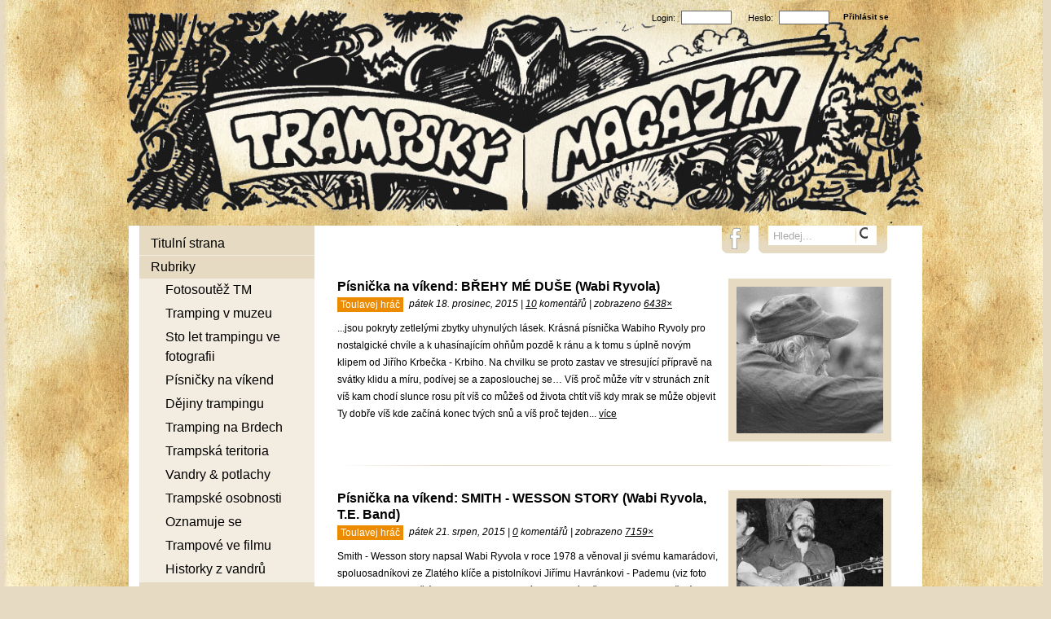

--- FILE ---
content_type: text/html; charset=UTF-8
request_url: https://www.trampsky-magazin.cz/stitky/toulavej-hrac-2
body_size: 7031
content:
<!DOCTYPE html PUBLIC '-//W3C//DTD XHTML 1.0 Transitional//EN' 'http://www.w3.org/TR/xhtml1/DTD/xhtml1-transitional.dtd'>
<html xmlns="http://www.w3.org/1999/xhtml" xml:lang="cs" lang="cs">

<head>
<title>Štítky | Trampský magazín</title>
<meta http-equiv="Content-type" content="text/html; charset=utf-8" />
<meta name="Content-language" content="cs" />
<meta name="author" content="Trampský magazín" />
<meta name="robots" content="all,follow" />

<link rel="icon" href="https://www.trampsky-magazin.cz/favicon.ico" />

<link rel="stylesheet" type="text/css" href="/include/styles.css" media="screen,projection" />
<link rel="stylesheet" type="text/css" href="/include/print.css" media="print" />

<!--[if lte IE 6]>
<link href="/include/ie6.css" rel="stylesheet" type="text/css" />
<![endif]-->

<script type="text/javascript" src="/scripts/scripts.js"></script>


<script type="text/javascript" src="https://ws.sharethis.com/button/buttons.js"></script>
<script type="text/javascript">stLight.options({publisher: "ur-dba131e9-b4c2-669-cb20-990386663fd"});</script>

</head>

<body>



<!-- Container -->
<div id="outer"><div id="container">





<!-- Header -->
<div id="header">

<h1>
  <a href="/" title="Štítky | Trampský magazín">
    <span>
      Štítky | Trampský magazín
    </span>
  </a>
</h1>

</div>
<!-- /Header -->





<!-- Content -->
<div id="content"><!-- Stitky -->
<div class="blog-content">

<!-- Stitky article -->
<div class="blog"><div class="blog-img"><a href="/blog/pisnicka-na-vikend-brehy-me-duse-wabi-ryvola-525.html" title="Písnička na víkend: BŘEHY MÉ DUŠE (Wabi Ryvola)"><img src="/articles/525.jpg" alt="Písnička na víkend: BŘEHY MÉ DUŠE (Wabi Ryvola)" /></a></div><div class="blog-text"><h3><a href="/blog/pisnicka-na-vikend-brehy-me-duse-wabi-ryvola-525.html" title="Písnička na víkend: BŘEHY MÉ DUŠE (Wabi Ryvola)">Písnička na víkend: BŘEHY MÉ DUŠE (Wabi Ryvola)</a></h3><span>pátek 18. prosinec, 2015 | <strong>10</strong> komentářů | zobrazeno <strong>6438×</strong><a href="/stitky/toulavej-hrac/" class="label" style="background: #ec8b00; color: #fff;">Toulavej hráč</a></span><p>...jsou pokryty zetlelými zbytky uhynulých lásek. Krásná písnička Wabiho Ryvoly pro nostalgické chvíle a k uhasínajícím ohňům pozdě k ránu a k tomu s úplně novým klipem od Jiřího Krbečka - Krbiho. Na chvilku se proto zastav ve stresující přípravě na svátky klidu a míru, podívej se a zaposlouchej se… Víš proč může vítr v strunách znít víš kam chodí slunce rosu pít víš co můžeš od života chtít víš kdy mrak se může objevit Ty dobře víš kde začíná konec tvých snů a víš proč tejden... <a href="/blog/pisnicka-na-vikend-brehy-me-duse-wabi-ryvola-525.html" title="Zobrazit celou novinku Písnička na víkend: BŘEHY MÉ DUŠE (Wabi Ryvola)">více</a></p></div></div>
<!-- /Stitky article -->

<!-- Stitky article -->
<div class="blog"><div class="blog-img"><a href="/blog/pisnicka-na-vikend-smith-wesson-story-wabi-ryvola-te-band-485.html" title="Písnička na víkend: SMITH - WESSON STORY (Wabi Ryvola, T.E. Band)"><img src="/articles/485.jpg" alt="Písnička na víkend: SMITH - WESSON STORY (Wabi Ryvola, T.E. Band)" /></a></div><div class="blog-text"><h3><a href="/blog/pisnicka-na-vikend-smith-wesson-story-wabi-ryvola-te-band-485.html" title="Písnička na víkend: SMITH - WESSON STORY (Wabi Ryvola, T.E. Band)">Písnička na víkend: SMITH - WESSON STORY (Wabi Ryvola, T.E. Band)</a></h3><span>pátek 21. srpen, 2015 | <strong>0</strong> komentářů | zobrazeno <strong>7159×</strong><a href="/stitky/toulavej-hrac/" class="label" style="background: #ec8b00; color: #fff;">Toulavej hráč</a></span><p>Smith - Wesson story napsal Wabi Ryvola v roce 1978 a věnoval ji svému kamarádovi, spoluosadníkovi ze Zlatého klíče a pistolníkovi Jiřímu Havránkovi - Pademu (viz foto vpravo a dole pod článkem). Nebyla to první Wabiho písnička pro Padeho. Již pár let předtím, přesněji v roce 1973, napsal píseň o mnoho známější a tou byla Made in Pade.
Ve videoklipu, který vytvořil Jiří Krbeček - Krbi, nezpívá píseň Smith - Wesson story Wabi Ryvola, ale brněnský T.E. Band.
Požádal jsem proto Slima z T.E. Bandu, aby mi o tom napsal něco víc: <a href="/blog/pisnicka-na-vikend-smith-wesson-story-wabi-ryvola-te-band-485.html" title="Zobrazit celou novinku Písnička na víkend: SMITH - WESSON STORY (Wabi Ryvola, T.E. Band)">více</a></p></div></div>
<!-- /Stitky article -->

<!-- Stitky article -->
<div class="blog"><div class="blog-img"><a href="/blog/pisnicka-na-vikend-odpocin-si-saro-robert-krestan-druha-trava-482.html" title="Písnička na víkend: ODPOČIŇ SI SÁRO (Robert Křesťan, Druhá tráva)"><img src="/articles/482.jpg" alt="Písnička na víkend: ODPOČIŇ SI SÁRO (Robert Křesťan, Druhá tráva)" /></a></div><div class="blog-text"><h3><a href="/blog/pisnicka-na-vikend-odpocin-si-saro-robert-krestan-druha-trava-482.html" title="Písnička na víkend: ODPOČIŇ SI SÁRO (Robert Křesťan, Druhá tráva)">Písnička na víkend: ODPOČIŇ SI SÁRO (Robert Křesťan, Druhá tráva)</a></h3><span>čtvrtek 13. srpen, 2015 | <strong>0</strong> komentářů | zobrazeno <strong>6209×</strong><a href="/stitky/toulavej-hrac/" class="label" style="background: #ec8b00; color: #fff;">Toulavej hráč</a></span><p>Když jsem se minulou neděli vracel úmorným letním vedrem z vandru, ze zatím stále ještě Vojenských Brd, tak mi v tom dusnu a uprostřed lánu nesklizeného obilí znenadání začala „lézt“ do hlavy krásná píseň „Odpočiň si Sáro“ a neopustila mě ani v následující den. Kamarádka mi pak v průběhu týdne řekla, že si teď pouštěla pořád dokola čtyři písně od Roberta Křesťana a Druhé trávy a píseň Odpočiň si Sáro - byla mezi nimi. Prostě se v těchto parných a suchých dnech některé... <a href="/blog/pisnicka-na-vikend-odpocin-si-saro-robert-krestan-druha-trava-482.html" title="Zobrazit celou novinku Písnička na víkend: ODPOČIŇ SI SÁRO (Robert Křesťan, Druhá tráva)">více</a></p></div></div>
<!-- /Stitky article -->

<!-- Stitky article -->
<div class="blog"><div class="blog-img"><a href="/blog/pisnicka-na-vikend-bracha-listek-456.html" title="Písnička na víkend: BRÁCHA (Lístek)"><img src="/articles/456.jpg" alt="Písnička na víkend: BRÁCHA (Lístek)" /></a></div><div class="blog-text"><h3><a href="/blog/pisnicka-na-vikend-bracha-listek-456.html" title="Písnička na víkend: BRÁCHA (Lístek)">Písnička na víkend: BRÁCHA (Lístek)</a></h3><span>čtvrtek 7. květen, 2015 | <strong>0</strong> komentářů | zobrazeno <strong>4828×</strong><a href="/stitky/toulavej-hrac/" class="label" style="background: #ec8b00; color: #fff;">Toulavej hráč</a></span><p>Brácha je jednou z nových písní skupiny Lístek (autorem textu i melodie je Alva) a tím pádem ji nenajdeš na žádném dosud vydaném CD, ani na tom již dlouho očekávaném… Video i s tradiční Alvovskou „kulturní vložkou na obveselení“ si kapela původně natočila na zkoušce jako pomůcku k odhalovaní svých muzikantských chybek a výsledek natolik příjemně překvapil, že se z kapelního videa stalo video veřejné… Poslechnout si novou písničku od Lístku je dobré i proto, že kapela poslední dobou z... <a href="/blog/pisnicka-na-vikend-bracha-listek-456.html" title="Zobrazit celou novinku Písnička na víkend: BRÁCHA (Lístek)">více</a></p></div></div>
<!-- /Stitky article -->

<!-- Stitky article -->
<div class="blog"><div class="blog-img"><a href="/blog/pisnicka-na-vikend-krinolina-kapitan-kid-nebo-miki-ryvola-428.html" title="Písnička na víkend: KRINOLÍNA (Kapitán Kid nebo Miki Ryvola?)"><img src="/articles/428.jpg" alt="Písnička na víkend: KRINOLÍNA (Kapitán Kid nebo Miki Ryvola?)" /></a></div><div class="blog-text"><h3><a href="/blog/pisnicka-na-vikend-krinolina-kapitan-kid-nebo-miki-ryvola-428.html" title="Písnička na víkend: KRINOLÍNA (Kapitán Kid nebo Miki Ryvola?)">Písnička na víkend: KRINOLÍNA (Kapitán Kid nebo Miki Ryvola?)</a></h3><span>pátek 6. březen, 2015 | <strong>1</strong> komentář | zobrazeno <strong>5994×</strong><a href="/stitky/toulavej-hrac/" class="label" style="background: #ec8b00; color: #fff;">Toulavej hráč</a></span><p>Záhada nad záhady - je KRINOLÍNA písničkou Kapitána Kida, nebo Mikiho Ryvoly? Kdo z nich ji vlastně v roce 1960 složil? Ptáte se, že jde o divnou otázku? Vždyť každé malé trampule ví, že Krinolína je jednou z nejznámějších Kidových písní, nicméně v zápisu ve zpěvníku Bedna od whisky z roku 2000 dochází k naprosto překvapivému přiznání Mikiho Ryvoly, že autorem Krinolíny je on a na oplátku se Kid poněkud jadrným způsobem přiznává k tomu, že on je pro změnu autorem Bedny od whisky... Historie... <a href="/blog/pisnicka-na-vikend-krinolina-kapitan-kid-nebo-miki-ryvola-428.html" title="Zobrazit celou novinku Písnička na víkend: KRINOLÍNA (Kapitán Kid nebo Miki Ryvola?)">více</a></p></div></div>
<!-- /Stitky article -->

<!-- Stitky article -->
<div class="blog"><div class="blog-img"><a href="/blog/pisnicka-na-vikend-kdyz-jsem-bejval-tramp-olympic-425.html" title="Písnička na víkend: KDYŽ JSEM BEJVAL TRAMP (Olympic)"><img src="/articles/425.jpg" alt="Písnička na víkend: KDYŽ JSEM BEJVAL TRAMP (Olympic)" /></a></div><div class="blog-text"><h3><a href="/blog/pisnicka-na-vikend-kdyz-jsem-bejval-tramp-olympic-425.html" title="Písnička na víkend: KDYŽ JSEM BEJVAL TRAMP (Olympic)">Písnička na víkend: KDYŽ JSEM BEJVAL TRAMP (Olympic)</a></h3><span>pátek 20. únor, 2015 | <strong>4</strong> komentáře | zobrazeno <strong>5441×</strong><a href="/stitky/toulavej-hrac/" class="label" style="background: #ec8b00; color: #fff;">Toulavej hráč</a></span><p>Jedna z nejznámějších českých kapel Olympic opravdu není trampskou kapelou, nicméně si myslím, že písničkou na víkend KDYŽ JSEM BEJVAL TRAMP toho moc nepokazím. Naopak, pro jednou mi to přijde jako originální hudební osvěžení našich pátků. Navíc, vždyť v té písničce se o trampech - vlastně o jedné trampce - vůbec nezpívá špatně...
Písnička vyšla v roce 1971 na albu Jedeme, jedeme a jejími autory jsou Petr Janda a Eduard Krečmar.
Když jsem bejval tramp
šel jsem po stezkách
Se mnou dobrá holka... <a href="/blog/pisnicka-na-vikend-kdyz-jsem-bejval-tramp-olympic-425.html" title="Zobrazit celou novinku Písnička na víkend: KDYŽ JSEM BEJVAL TRAMP (Olympic)">více</a></p></div></div>
<!-- /Stitky article -->

<!-- Stitky article -->
<div class="blog"><div class="blog-img"><a href="/blog/pisnicka-na-vikend-misto-cinu-beda-sedifka-408.html" title="Písnička na víkend: MÍSTO ČINU (Béďa Šedifka)"><img src="/articles/408.jpg" alt="Písnička na víkend: MÍSTO ČINU (Béďa Šedifka)" /></a></div><div class="blog-text"><h3><a href="/blog/pisnicka-na-vikend-misto-cinu-beda-sedifka-408.html" title="Písnička na víkend: MÍSTO ČINU (Béďa Šedifka)">Písnička na víkend: MÍSTO ČINU (Béďa Šedifka)</a></h3><span>pátek 16. leden, 2015 | <strong>0</strong> komentářů | zobrazeno <strong>4059×</strong><a href="/stitky/toulavej-hrac/" class="label" style="background: #ec8b00; color: #fff;">Toulavej hráč</a></span><p>V Šedifkově písni Místo činu poprvé zazněla nesmrtelná pravda, která zní:  „řekne ti internet, že fernet léčí hned, a když ne hned, tak jistě za pár let“ . Pravda, která je v posledních letech citována mnohými trampy, když si jim jejich kamarád stěžuje, kde ho zase ráno píchalo… Písnička Místo činu byla autorem věnována účastníkům pravidelných slezin v plzeňské Nové hospodě, které se zde konají již desítky let, protože: „tady jsou ti správní frajeři, říkám si jak lezu do dveří“... <a href="/blog/pisnicka-na-vikend-misto-cinu-beda-sedifka-408.html" title="Zobrazit celou novinku Písnička na víkend: MÍSTO ČINU (Béďa Šedifka)">více</a></p></div></div>
<!-- /Stitky article -->

<!-- Stitky article -->
<div class="blog"><div class="blog-img"><a href="/blog/pisnicka-na-vikend-dablovo-stado-waldemar-matuska-rudolf-cortez-405.html" title="Písnička na víkend: ĎÁBLOVO STÁDO (Waldemar Matuška / Rudolf Cortéz)"><img src="/articles/405.jpg" alt="Písnička na víkend: ĎÁBLOVO STÁDO (Waldemar Matuška / Rudolf Cortéz)" /></a></div><div class="blog-text"><h3><a href="/blog/pisnicka-na-vikend-dablovo-stado-waldemar-matuska-rudolf-cortez-405.html" title="Písnička na víkend: ĎÁBLOVO STÁDO (Waldemar Matuška / Rudolf Cortéz)">Písnička na víkend: ĎÁBLOVO STÁDO (Waldemar Matuška / Rudolf Cortéz)</a></h3><span>pátek 9. leden, 2015 | <strong>9</strong> komentářů | zobrazeno <strong>9023×</strong><a href="/stitky/toulavej-hrac/" class="label" style="background: #ec8b00; color: #fff;">Toulavej hráč</a></span><p>Stále je čas novoročního předcevzetí a tak kromě toho úplně prvního: „Auu, už budu pít pouze Kolalokovu limonádu, alkohol již nikdy!“, lze s první letošní Písničkou na víkend přidat třeba ještě tohle: „Svou duši hříchů uvaruj a ďáblu odpírej Bys nemusel pak po smrti se věčně věků štvát A nekonečnou oblohou to stádo s námi hnát” Text k písni Ďáblovo stádo (Starý honák krav) napsal Jiří Brdečka  (autor knihy, později divadelní hry a nakonec filmu Limonádový Joe), hudbu složil ve... <a href="/blog/pisnicka-na-vikend-dablovo-stado-waldemar-matuska-rudolf-cortez-405.html" title="Zobrazit celou novinku Písnička na víkend: ĎÁBLOVO STÁDO (Waldemar Matuška / Rudolf Cortéz)">více</a></p></div></div>
<!-- /Stitky article -->

<!-- Stitky article -->
<div class="blog"><div class="blog-img"><a href="/blog/pisnicka-na-vikend-pesaci-wabi-ryvola-fredy-schubert-pavka-melichar-podobni-zveri-392.html" title="Písnička na víkend: PĚŠÁCI (Wabi Ryvola, Fredy Schubert, Pavka Melichar - Podobni zvěři)"><img src="/articles/392.jpg" alt="Písnička na víkend: PĚŠÁCI (Wabi Ryvola, Fredy Schubert, Pavka Melichar - Podobni zvěři)" /></a></div><div class="blog-text"><h3><a href="/blog/pisnicka-na-vikend-pesaci-wabi-ryvola-fredy-schubert-pavka-melichar-podobni-zveri-392.html" title="Písnička na víkend: PĚŠÁCI (Wabi Ryvola, Fredy Schubert, Pavka Melichar - Podobni zvěři)">Písnička na víkend: PĚŠÁCI (Wabi Ryvola, Fredy Schubert, Pavka Melichar - Podobni zvěři)</a></h3><span>pátek 28. listopad, 2014 | <strong>0</strong> komentářů | zobrazeno <strong>6588×</strong><a href="/stitky/toulavej-hrac/" class="label" style="background: #ec8b00; color: #fff;">Toulavej hráč</a></span><p>Písnička Pěšáci je ojedinělá v tom, že hudbu k ní složil Wabi Ryvola a otextoval Fredy Schubert z Podobni zvěři společně s Pavkou Melicharem. Výsledkem je krásná písnička až poněkud s básnickým textem. Video bylo nahráno Markem Zvolským - Unpim v roce 2009 v dnes již neexistujícím P-klubu Trojická na koncertě skupiny Podobni zvěři. Proč má pěšák vzdávat tu hru bez boje táhnout jenom když dovolí král Ještě v těle tluče srdce kovboje kterej nikdy koně nesedlal Ještě v lukách voní loňské... <a href="/blog/pisnicka-na-vikend-pesaci-wabi-ryvola-fredy-schubert-pavka-melichar-podobni-zveri-392.html" title="Zobrazit celou novinku Písnička na víkend: PĚŠÁCI (Wabi Ryvola, Fredy Schubert, Pavka Melichar - Podobni zvěři)">více</a></p></div></div>
<!-- /Stitky article -->

<!-- Stitky article -->
<div class="blog"><div class="blog-img"><a href="/blog/pisnicka-na-vikend-maly-velky-muz-pacifik-377.html" title="Písnička na víkend: MALÝ VELKÝ MUŽ (Pacifik)"><img src="/articles/377.jpg" alt="Písnička na víkend: MALÝ VELKÝ MUŽ (Pacifik)" /></a></div><div class="blog-text"><h3><a href="/blog/pisnicka-na-vikend-maly-velky-muz-pacifik-377.html" title="Písnička na víkend: MALÝ VELKÝ MUŽ (Pacifik)">Písnička na víkend: MALÝ VELKÝ MUŽ (Pacifik)</a></h3><span>pátek 31. říjen, 2014 | <strong>0</strong> komentářů | zobrazeno <strong>5493×</strong><a href="/stitky/toulavej-hrac/" class="label" style="background: #ec8b00; color: #fff;">Toulavej hráč</a></span><p>Skvělý videoklip k písničce Tonyho Linharta Malý velký muž, ve kterém Rychlonoha použil záběry z filmu Malý velký muž (1970) s Dustinem Hoffmanem v hlavní roli a jde opravdu o parádní dílo - jak filmově, tak i díky krásné písničce… Mám rád Indiány, hodně jsem o nich četl, zajímám se o jejich zvyky a tahle romantika mě přitahuje a proto jsem napsal písničku Malý velký muž, stejně tak, jako třeba písničku Poraněný koleno. Postavu Malého velkého muže jsem znal dřív z knihy než z filmu, který k... <a href="/blog/pisnicka-na-vikend-maly-velky-muz-pacifik-377.html" title="Zobrazit celou novinku Písnička na víkend: MALÝ VELKÝ MUŽ (Pacifik)">více</a></p></div></div>
<!-- /Stitky article -->

</div>
<!-- /Stitky -->

<!-- Pagination -->
<div id="centering"><ul id="pagination"><li class="previous"><a href="/stitky/toulavej-hrac/">&laquo; předchozí</a></li><li><a href="/stitky/toulavej-hrac/">1</a></li><li class="active">2</li><li><a href="/stitky/toulavej-hrac-3">3</a></li><li><a href="/stitky/toulavej-hrac-4">4</a></li><li><a href="/stitky/toulavej-hrac-5">5</a></li><li class="next"><a href="/stitky/toulavej-hrac-3">následující &raquo;</a></li></ul></div>
<!-- /Pagination -->

</div>
<!-- /Content -->





<!-- Sidebar -->
<div id="sidebar"><div class="menu-content"><div class="menu-top"></div>

<!-- Article menu -->
<ul class="gallery-menu"><li><a href="/" title="Titulní strana">Titulní strana</a></li><li><a href="/blog/" title="Rubriky">Rubriky</a><ul><li><a href="/blog/fotosoutez-tm/" title="Fotosoutěž TM">Fotosoutěž TM</a></li><li><a href="/blog/tramping-v-muzeu/" title="Tramping v muzeu">Tramping v muzeu</a></li><li><a href="/blog/sto-let-trampingu-ve-fotografii/" title="Sto let trampingu ve fotografii">Sto let trampingu ve fotografii</a></li><li><a href="/blog/pisnicky-na-vikend/" title="Písničky na víkend">Písničky na víkend</a></li><li><a href="/blog/dejiny-trampingu/" title="Dějiny trampingu">Dějiny trampingu</a></li><li><a href="/blog/tramping-na-brdech/" title="Tramping na Brdech">Tramping na Brdech</a></li><li><a href="/blog/trampska-teritoria/" title="Trampská teritoria">Trampská teritoria</a></li><li><a href="/blog/vandry-and-potlachy/" title="Vandry &amp; potlachy">Vandry &amp; potlachy</a></li><li><a href="/blog/trampske-osobnosti/" title="Trampské osobnosti">Trampské osobnosti</a></li><li><a href="/blog/oznamuje-se/" title="Oznamuje se">Oznamuje se</a></li><li><a href="/blog/trampove-ve-filmu/" title="Trampové ve filmu">Trampové ve filmu</a></li><li><a href="/blog/historky-z-vandru/" title="Historky z vandrů">Historky z vandrů</a></li></ul></li><li><a href="/clanky/puchejr-16.html" title="Trampské časopisy">Trampské časopisy</a><ul><li><a href="/clanky/puchejr-16.html" title="Puchejř">Puchejř</a></li></ul></li><li><a href="/galerie/kresleny-humor-10/" title="Kreslený humor">Kreslený humor</a></li><li><a href="/povidky/" title="Povídky a básně z vandru">Povídky a básně z vandru</a></li><li><a href="/galerie/fotogalerie-12/" title="Fotogalerie">Fotogalerie</a></li><li><a href="/recenze/" title="Trampské knihy, publikace, časopisy, CD">Trampské knihy, publikace, časopisy, CD</a><ul><li><a href="/recenze/" title="Recenze">Recenze</a></li><li><a href="/obchudek/" title="Obchůdek alias e-shop">Obchůdek alias e-shop</a></li><li><a href="/ke-stazeni/" title="Ke stažení">Ke stažení</a></li></ul></li><li><a href="/odkazy.html" title="Odkazy">Odkazy</a></li><li><a href="/clanky/o-nas-2.html" title="O nás">O nás</a></li><li><a href="/clanky/kontakty-5.html" title="Kontakty">Kontakty</a></li></ul>
<!-- /Article menu --><div class="menu-bottom"></div></div>

<!-- Subscribe box -->
<div id="box-subscribe"><p>Pro odběr novinek zadej tvoji emailovou adresu.</p><form id="subscribe-box" action="/newsletter/" method="post"><input class="subscribe-input" type="text" name="subscribe" value="@" /><input class="subscribe-button" type="submit" name="submit" value="Odebírat" /></form></div>
<!-- /Subscribe box -->

<div class="obchudek"><a href="/clanky/puchejr-16.html"><img src="/prilohy/Puchejr_2-2025_obalka.jpg" /></a></div><span class="klik">V případě zájmu klikni na titulku</span><div class="obchudek"><a href="/obchod/knihy-publikace-a-casopisy-2/tramping-338"><img src="/prilohy/Tramping_web.jpg" /></a></div><div class="obchudek"><a href="https://www.osadnitoulky.cz"><img src="/prilohy/osadnitoulky.jpg" /></a></div><div class="obchudek"><a href="/obchod/knihy-publikace-a-casopisy-2/dotisk-zpevniku-192"><img src="/prilohy/zpevnik-poselstvi.jpg" /></a></div><div class="obchudek"><a href="/obchod/knihy-publikace-a-casopisy-2/"><img src="/prilohy/trapsavec.jpg" /></a></div><div class="obchudek"><a href="/obchod/knihy-publikace-a-casopisy-2/"><img src="/prilohy/tucet-dyk.jpg" /></a></div><div class="obchudek"><a href="/obchod/knihy-publikace-a-casopisy-2/"><img src="/prilohy/katalog.jpg" /></a></div>

</div>
<!-- /Sidebar -->





<!-- Footer -->
<div id="footer"><address>Copyright &copy; 2026 <a href="https://www.trampsky-magazin.cz/" title="Trampský magazín">Trampský magazín</a>. Všechna <dfn title="Veškeré zdrojové kódy, grafické soubory a texty (i jejich části) jsou předmětem autorského práva ve smyslu Autorského zákona č. 121/2000, §11. Autorem webu je Michal Vitásek.">práva vyhrazena</dfn>. Vytvořil <a href="http://www.fotokoutek.cz" title="Tvorba webové galerie a webových stránek">Abulafia design</a> | <a href="/webova-galerie.html" title="Webová galerie">web galerie</a>, <a href="http://www.fotopraha.com" title="Fotografie Prahy">Michal Vitásek</a>, Grafika <a href="http://www.vojtaherout.com">VOJTa Herout</a> 2013.</address></div>
<!-- /Footer -->





</div></div>
<!-- /Container -->




<!-- Search box -->


<script type="text/javascript">
var defaultText = "Hledej...";
var suggestionText = "";
</script>

<script type="text/javascript" src="/scripts/search/search.js"></script>

<div id="search-outer"><div id="search-container"><div id="box-search"><form id="search-box" action="/vyhledavani/" method="post"><input id="searchfield" class="search-input" type="text" name="search" /><input type="hidden" name="newsearch" /><input class="search-button" type="submit" name="submit" value="" /></form></div></div></div><div id="facebook-outer"><div id="facebook-container"><a href="https://www.facebook.com/pages/Trampsk%C3%BD-%C4%8Dasopis-Puchej%C5%99/209324615806321" id="facebook">&nbsp;</a></div></div>
<!-- /Search box --><!-- Login box -->
<div id="login-outer"><div id="login-container"><div id="box-login">

<form action="/log" method="post" class="form form-login">

<div class="input-cell">
  <div class="input-text"><label for="form-login">Login:</label></div>
  <div class="input-input"><input class="field" type="text" name="login" id="form-login" /></div>
</div>

<div class="input-cell">
  <div class="input-text"><label for="form-heslo">Heslo:</label></div>
  <div class="input-input"><input class="field" type="password" name="pass" id="form-heslo" /></div>
</div>

<input type="hidden" name="redirect" value="http://www.trampsky-magazin.cz/stitky/toulavej-hrac-2" />

<input class="button" type="submit" name="log" value="Přihlásit se" />

</form>

</div>
</div>
</div>
<!-- /Login box -->

<script>
  (function(i,s,o,g,r,a,m){i['GoogleAnalyticsObject']=r;i[r]=i[r]||function(){
  (i[r].q=i[r].q||[]).push(arguments)},i[r].l=1*new Date();a=s.createElement(o),
  m=s.getElementsByTagName(o)[0];a.async=1;a.src=g;m.parentNode.insertBefore(a,m)
  })(window,document,'script','//www.google-analytics.com/analytics.js','ga');

  ga('create', 'UA-42854727-1', 'trampsky-magazin.cz');
  ga('send', 'pageview');

</script>
</body>
</html>